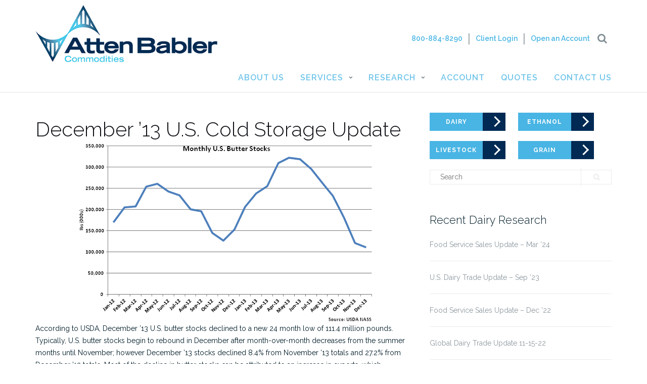

--- FILE ---
content_type: text/html; charset=UTF-8
request_url: http://www.attenbablercommodities.com/index.php/2014/01/29/december-13-u-s-cold-storage-update/
body_size: 41287
content:
<!DOCTYPE html>
<html lang="en-US">
<head>
	<meta charset="UTF-8">
	<meta name="viewport" content="width=device-width, initial-scale=1">
	<link rel="profile" href="http://gmpg.org/xfn/11">
	<link rel="pingback" href="http://www.attenbablercommodities.com/xmlrpc.php">

	<title>December ’13 U.S. Cold Storage Update &#8211; Atten Babler Commodities</title>
<meta name='robots' content='max-image-preview:large' />
<link rel='dns-prefetch' href='//fonts.googleapis.com' />
<link rel="alternate" type="application/rss+xml" title="Atten Babler Commodities &raquo; Feed" href="http://www.attenbablercommodities.com/index.php/feed/" />
<link rel="alternate" type="application/rss+xml" title="Atten Babler Commodities &raquo; Comments Feed" href="http://www.attenbablercommodities.com/index.php/comments/feed/" />
<script type="text/javascript">
/* <![CDATA[ */
window._wpemojiSettings = {"baseUrl":"https:\/\/s.w.org\/images\/core\/emoji\/14.0.0\/72x72\/","ext":".png","svgUrl":"https:\/\/s.w.org\/images\/core\/emoji\/14.0.0\/svg\/","svgExt":".svg","source":{"concatemoji":"http:\/\/www.attenbablercommodities.com\/wp-includes\/js\/wp-emoji-release.min.js?ver=6.4.3"}};
/*! This file is auto-generated */
!function(i,n){var o,s,e;function c(e){try{var t={supportTests:e,timestamp:(new Date).valueOf()};sessionStorage.setItem(o,JSON.stringify(t))}catch(e){}}function p(e,t,n){e.clearRect(0,0,e.canvas.width,e.canvas.height),e.fillText(t,0,0);var t=new Uint32Array(e.getImageData(0,0,e.canvas.width,e.canvas.height).data),r=(e.clearRect(0,0,e.canvas.width,e.canvas.height),e.fillText(n,0,0),new Uint32Array(e.getImageData(0,0,e.canvas.width,e.canvas.height).data));return t.every(function(e,t){return e===r[t]})}function u(e,t,n){switch(t){case"flag":return n(e,"\ud83c\udff3\ufe0f\u200d\u26a7\ufe0f","\ud83c\udff3\ufe0f\u200b\u26a7\ufe0f")?!1:!n(e,"\ud83c\uddfa\ud83c\uddf3","\ud83c\uddfa\u200b\ud83c\uddf3")&&!n(e,"\ud83c\udff4\udb40\udc67\udb40\udc62\udb40\udc65\udb40\udc6e\udb40\udc67\udb40\udc7f","\ud83c\udff4\u200b\udb40\udc67\u200b\udb40\udc62\u200b\udb40\udc65\u200b\udb40\udc6e\u200b\udb40\udc67\u200b\udb40\udc7f");case"emoji":return!n(e,"\ud83e\udef1\ud83c\udffb\u200d\ud83e\udef2\ud83c\udfff","\ud83e\udef1\ud83c\udffb\u200b\ud83e\udef2\ud83c\udfff")}return!1}function f(e,t,n){var r="undefined"!=typeof WorkerGlobalScope&&self instanceof WorkerGlobalScope?new OffscreenCanvas(300,150):i.createElement("canvas"),a=r.getContext("2d",{willReadFrequently:!0}),o=(a.textBaseline="top",a.font="600 32px Arial",{});return e.forEach(function(e){o[e]=t(a,e,n)}),o}function t(e){var t=i.createElement("script");t.src=e,t.defer=!0,i.head.appendChild(t)}"undefined"!=typeof Promise&&(o="wpEmojiSettingsSupports",s=["flag","emoji"],n.supports={everything:!0,everythingExceptFlag:!0},e=new Promise(function(e){i.addEventListener("DOMContentLoaded",e,{once:!0})}),new Promise(function(t){var n=function(){try{var e=JSON.parse(sessionStorage.getItem(o));if("object"==typeof e&&"number"==typeof e.timestamp&&(new Date).valueOf()<e.timestamp+604800&&"object"==typeof e.supportTests)return e.supportTests}catch(e){}return null}();if(!n){if("undefined"!=typeof Worker&&"undefined"!=typeof OffscreenCanvas&&"undefined"!=typeof URL&&URL.createObjectURL&&"undefined"!=typeof Blob)try{var e="postMessage("+f.toString()+"("+[JSON.stringify(s),u.toString(),p.toString()].join(",")+"));",r=new Blob([e],{type:"text/javascript"}),a=new Worker(URL.createObjectURL(r),{name:"wpTestEmojiSupports"});return void(a.onmessage=function(e){c(n=e.data),a.terminate(),t(n)})}catch(e){}c(n=f(s,u,p))}t(n)}).then(function(e){for(var t in e)n.supports[t]=e[t],n.supports.everything=n.supports.everything&&n.supports[t],"flag"!==t&&(n.supports.everythingExceptFlag=n.supports.everythingExceptFlag&&n.supports[t]);n.supports.everythingExceptFlag=n.supports.everythingExceptFlag&&!n.supports.flag,n.DOMReady=!1,n.readyCallback=function(){n.DOMReady=!0}}).then(function(){return e}).then(function(){var e;n.supports.everything||(n.readyCallback(),(e=n.source||{}).concatemoji?t(e.concatemoji):e.wpemoji&&e.twemoji&&(t(e.twemoji),t(e.wpemoji)))}))}((window,document),window._wpemojiSettings);
/* ]]> */
</script>
<style id='wp-emoji-styles-inline-css' type='text/css'>

	img.wp-smiley, img.emoji {
		display: inline !important;
		border: none !important;
		box-shadow: none !important;
		height: 1em !important;
		width: 1em !important;
		margin: 0 0.07em !important;
		vertical-align: -0.1em !important;
		background: none !important;
		padding: 0 !important;
	}
</style>
<link rel='stylesheet' id='wp-block-library-css' href='http://www.attenbablercommodities.com/wp-includes/css/dist/block-library/style.min.css?ver=6.4.3' type='text/css' media='all' />
<style id='classic-theme-styles-inline-css' type='text/css'>
/*! This file is auto-generated */
.wp-block-button__link{color:#fff;background-color:#32373c;border-radius:9999px;box-shadow:none;text-decoration:none;padding:calc(.667em + 2px) calc(1.333em + 2px);font-size:1.125em}.wp-block-file__button{background:#32373c;color:#fff;text-decoration:none}
</style>
<style id='global-styles-inline-css' type='text/css'>
body{--wp--preset--color--black: #000000;--wp--preset--color--cyan-bluish-gray: #abb8c3;--wp--preset--color--white: #ffffff;--wp--preset--color--pale-pink: #f78da7;--wp--preset--color--vivid-red: #cf2e2e;--wp--preset--color--luminous-vivid-orange: #ff6900;--wp--preset--color--luminous-vivid-amber: #fcb900;--wp--preset--color--light-green-cyan: #7bdcb5;--wp--preset--color--vivid-green-cyan: #00d084;--wp--preset--color--pale-cyan-blue: #8ed1fc;--wp--preset--color--vivid-cyan-blue: #0693e3;--wp--preset--color--vivid-purple: #9b51e0;--wp--preset--gradient--vivid-cyan-blue-to-vivid-purple: linear-gradient(135deg,rgba(6,147,227,1) 0%,rgb(155,81,224) 100%);--wp--preset--gradient--light-green-cyan-to-vivid-green-cyan: linear-gradient(135deg,rgb(122,220,180) 0%,rgb(0,208,130) 100%);--wp--preset--gradient--luminous-vivid-amber-to-luminous-vivid-orange: linear-gradient(135deg,rgba(252,185,0,1) 0%,rgba(255,105,0,1) 100%);--wp--preset--gradient--luminous-vivid-orange-to-vivid-red: linear-gradient(135deg,rgba(255,105,0,1) 0%,rgb(207,46,46) 100%);--wp--preset--gradient--very-light-gray-to-cyan-bluish-gray: linear-gradient(135deg,rgb(238,238,238) 0%,rgb(169,184,195) 100%);--wp--preset--gradient--cool-to-warm-spectrum: linear-gradient(135deg,rgb(74,234,220) 0%,rgb(151,120,209) 20%,rgb(207,42,186) 40%,rgb(238,44,130) 60%,rgb(251,105,98) 80%,rgb(254,248,76) 100%);--wp--preset--gradient--blush-light-purple: linear-gradient(135deg,rgb(255,206,236) 0%,rgb(152,150,240) 100%);--wp--preset--gradient--blush-bordeaux: linear-gradient(135deg,rgb(254,205,165) 0%,rgb(254,45,45) 50%,rgb(107,0,62) 100%);--wp--preset--gradient--luminous-dusk: linear-gradient(135deg,rgb(255,203,112) 0%,rgb(199,81,192) 50%,rgb(65,88,208) 100%);--wp--preset--gradient--pale-ocean: linear-gradient(135deg,rgb(255,245,203) 0%,rgb(182,227,212) 50%,rgb(51,167,181) 100%);--wp--preset--gradient--electric-grass: linear-gradient(135deg,rgb(202,248,128) 0%,rgb(113,206,126) 100%);--wp--preset--gradient--midnight: linear-gradient(135deg,rgb(2,3,129) 0%,rgb(40,116,252) 100%);--wp--preset--font-size--small: 13px;--wp--preset--font-size--medium: 20px;--wp--preset--font-size--large: 36px;--wp--preset--font-size--x-large: 42px;--wp--preset--spacing--20: 0.44rem;--wp--preset--spacing--30: 0.67rem;--wp--preset--spacing--40: 1rem;--wp--preset--spacing--50: 1.5rem;--wp--preset--spacing--60: 2.25rem;--wp--preset--spacing--70: 3.38rem;--wp--preset--spacing--80: 5.06rem;--wp--preset--shadow--natural: 6px 6px 9px rgba(0, 0, 0, 0.2);--wp--preset--shadow--deep: 12px 12px 50px rgba(0, 0, 0, 0.4);--wp--preset--shadow--sharp: 6px 6px 0px rgba(0, 0, 0, 0.2);--wp--preset--shadow--outlined: 6px 6px 0px -3px rgba(255, 255, 255, 1), 6px 6px rgba(0, 0, 0, 1);--wp--preset--shadow--crisp: 6px 6px 0px rgba(0, 0, 0, 1);}:where(.is-layout-flex){gap: 0.5em;}:where(.is-layout-grid){gap: 0.5em;}body .is-layout-flow > .alignleft{float: left;margin-inline-start: 0;margin-inline-end: 2em;}body .is-layout-flow > .alignright{float: right;margin-inline-start: 2em;margin-inline-end: 0;}body .is-layout-flow > .aligncenter{margin-left: auto !important;margin-right: auto !important;}body .is-layout-constrained > .alignleft{float: left;margin-inline-start: 0;margin-inline-end: 2em;}body .is-layout-constrained > .alignright{float: right;margin-inline-start: 2em;margin-inline-end: 0;}body .is-layout-constrained > .aligncenter{margin-left: auto !important;margin-right: auto !important;}body .is-layout-constrained > :where(:not(.alignleft):not(.alignright):not(.alignfull)){max-width: var(--wp--style--global--content-size);margin-left: auto !important;margin-right: auto !important;}body .is-layout-constrained > .alignwide{max-width: var(--wp--style--global--wide-size);}body .is-layout-flex{display: flex;}body .is-layout-flex{flex-wrap: wrap;align-items: center;}body .is-layout-flex > *{margin: 0;}body .is-layout-grid{display: grid;}body .is-layout-grid > *{margin: 0;}:where(.wp-block-columns.is-layout-flex){gap: 2em;}:where(.wp-block-columns.is-layout-grid){gap: 2em;}:where(.wp-block-post-template.is-layout-flex){gap: 1.25em;}:where(.wp-block-post-template.is-layout-grid){gap: 1.25em;}.has-black-color{color: var(--wp--preset--color--black) !important;}.has-cyan-bluish-gray-color{color: var(--wp--preset--color--cyan-bluish-gray) !important;}.has-white-color{color: var(--wp--preset--color--white) !important;}.has-pale-pink-color{color: var(--wp--preset--color--pale-pink) !important;}.has-vivid-red-color{color: var(--wp--preset--color--vivid-red) !important;}.has-luminous-vivid-orange-color{color: var(--wp--preset--color--luminous-vivid-orange) !important;}.has-luminous-vivid-amber-color{color: var(--wp--preset--color--luminous-vivid-amber) !important;}.has-light-green-cyan-color{color: var(--wp--preset--color--light-green-cyan) !important;}.has-vivid-green-cyan-color{color: var(--wp--preset--color--vivid-green-cyan) !important;}.has-pale-cyan-blue-color{color: var(--wp--preset--color--pale-cyan-blue) !important;}.has-vivid-cyan-blue-color{color: var(--wp--preset--color--vivid-cyan-blue) !important;}.has-vivid-purple-color{color: var(--wp--preset--color--vivid-purple) !important;}.has-black-background-color{background-color: var(--wp--preset--color--black) !important;}.has-cyan-bluish-gray-background-color{background-color: var(--wp--preset--color--cyan-bluish-gray) !important;}.has-white-background-color{background-color: var(--wp--preset--color--white) !important;}.has-pale-pink-background-color{background-color: var(--wp--preset--color--pale-pink) !important;}.has-vivid-red-background-color{background-color: var(--wp--preset--color--vivid-red) !important;}.has-luminous-vivid-orange-background-color{background-color: var(--wp--preset--color--luminous-vivid-orange) !important;}.has-luminous-vivid-amber-background-color{background-color: var(--wp--preset--color--luminous-vivid-amber) !important;}.has-light-green-cyan-background-color{background-color: var(--wp--preset--color--light-green-cyan) !important;}.has-vivid-green-cyan-background-color{background-color: var(--wp--preset--color--vivid-green-cyan) !important;}.has-pale-cyan-blue-background-color{background-color: var(--wp--preset--color--pale-cyan-blue) !important;}.has-vivid-cyan-blue-background-color{background-color: var(--wp--preset--color--vivid-cyan-blue) !important;}.has-vivid-purple-background-color{background-color: var(--wp--preset--color--vivid-purple) !important;}.has-black-border-color{border-color: var(--wp--preset--color--black) !important;}.has-cyan-bluish-gray-border-color{border-color: var(--wp--preset--color--cyan-bluish-gray) !important;}.has-white-border-color{border-color: var(--wp--preset--color--white) !important;}.has-pale-pink-border-color{border-color: var(--wp--preset--color--pale-pink) !important;}.has-vivid-red-border-color{border-color: var(--wp--preset--color--vivid-red) !important;}.has-luminous-vivid-orange-border-color{border-color: var(--wp--preset--color--luminous-vivid-orange) !important;}.has-luminous-vivid-amber-border-color{border-color: var(--wp--preset--color--luminous-vivid-amber) !important;}.has-light-green-cyan-border-color{border-color: var(--wp--preset--color--light-green-cyan) !important;}.has-vivid-green-cyan-border-color{border-color: var(--wp--preset--color--vivid-green-cyan) !important;}.has-pale-cyan-blue-border-color{border-color: var(--wp--preset--color--pale-cyan-blue) !important;}.has-vivid-cyan-blue-border-color{border-color: var(--wp--preset--color--vivid-cyan-blue) !important;}.has-vivid-purple-border-color{border-color: var(--wp--preset--color--vivid-purple) !important;}.has-vivid-cyan-blue-to-vivid-purple-gradient-background{background: var(--wp--preset--gradient--vivid-cyan-blue-to-vivid-purple) !important;}.has-light-green-cyan-to-vivid-green-cyan-gradient-background{background: var(--wp--preset--gradient--light-green-cyan-to-vivid-green-cyan) !important;}.has-luminous-vivid-amber-to-luminous-vivid-orange-gradient-background{background: var(--wp--preset--gradient--luminous-vivid-amber-to-luminous-vivid-orange) !important;}.has-luminous-vivid-orange-to-vivid-red-gradient-background{background: var(--wp--preset--gradient--luminous-vivid-orange-to-vivid-red) !important;}.has-very-light-gray-to-cyan-bluish-gray-gradient-background{background: var(--wp--preset--gradient--very-light-gray-to-cyan-bluish-gray) !important;}.has-cool-to-warm-spectrum-gradient-background{background: var(--wp--preset--gradient--cool-to-warm-spectrum) !important;}.has-blush-light-purple-gradient-background{background: var(--wp--preset--gradient--blush-light-purple) !important;}.has-blush-bordeaux-gradient-background{background: var(--wp--preset--gradient--blush-bordeaux) !important;}.has-luminous-dusk-gradient-background{background: var(--wp--preset--gradient--luminous-dusk) !important;}.has-pale-ocean-gradient-background{background: var(--wp--preset--gradient--pale-ocean) !important;}.has-electric-grass-gradient-background{background: var(--wp--preset--gradient--electric-grass) !important;}.has-midnight-gradient-background{background: var(--wp--preset--gradient--midnight) !important;}.has-small-font-size{font-size: var(--wp--preset--font-size--small) !important;}.has-medium-font-size{font-size: var(--wp--preset--font-size--medium) !important;}.has-large-font-size{font-size: var(--wp--preset--font-size--large) !important;}.has-x-large-font-size{font-size: var(--wp--preset--font-size--x-large) !important;}
.wp-block-navigation a:where(:not(.wp-element-button)){color: inherit;}
:where(.wp-block-post-template.is-layout-flex){gap: 1.25em;}:where(.wp-block-post-template.is-layout-grid){gap: 1.25em;}
:where(.wp-block-columns.is-layout-flex){gap: 2em;}:where(.wp-block-columns.is-layout-grid){gap: 2em;}
.wp-block-pullquote{font-size: 1.5em;line-height: 1.6;}
</style>
<link rel='stylesheet' id='contact-form-7-css' href='http://www.attenbablercommodities.com/wp-content/plugins/contact-form-7/includes/css/styles.css?ver=5.8.7' type='text/css' media='all' />
<link rel='stylesheet' id='math-captcha-frontend-css' href='http://www.attenbablercommodities.com/wp-content/plugins/wp-math-captcha/css/frontend.css?ver=6.4.3' type='text/css' media='all' />
<link rel='stylesheet' id='bootstrap-css' href='http://www.attenbablercommodities.com/wp-content/themes/shapely/inc/css/bootstrap.min.css?ver=6.4.3' type='text/css' media='all' />
<link rel='stylesheet' id='font-awesome-css' href='http://www.attenbablercommodities.com/wp-content/themes/shapely/inc/css/font-awesome.min.css?ver=6.4.3' type='text/css' media='all' />
<link rel='stylesheet' id='shapely-fonts-css' href='//fonts.googleapis.com/css?family=Raleway%3A100%2C300%2C400%2C500%2C600%2C700%7COpen+Sans%3A400%2C500%2C600&#038;ver=6.4.3' type='text/css' media='all' />
<link rel='stylesheet' id='flexslider-css' href='http://www.attenbablercommodities.com/wp-content/themes/shapely/inc/css/flexslider.css?ver=6.4.3' type='text/css' media='all' />
<link rel='stylesheet' id='shapely-style-css' href='http://www.attenbablercommodities.com/wp-content/themes/shapely/style.css?ver=6.4.3' type='text/css' media='all' />
<link rel='stylesheet' id='owl.carousel-css' href='http://www.attenbablercommodities.com/wp-content/themes/shapely/js/owl-carousel/owl.carousel.min.css?ver=6.4.3' type='text/css' media='all' />
<link rel='stylesheet' id='owl.carousel.theme-css' href='http://www.attenbablercommodities.com/wp-content/themes/shapely/js/owl-carousel/owl.theme.default.css?ver=6.4.3' type='text/css' media='all' />
<link rel='stylesheet' id='shapely-scss-css' href='http://www.attenbablercommodities.com/wp-content/themes/shapely/assets/css/style.css?ver=6.4.3' type='text/css' media='all' />
<script type="text/javascript" src="http://www.attenbablercommodities.com/wp-includes/js/jquery/jquery.min.js?ver=3.7.1" id="jquery-core-js"></script>
<script type="text/javascript" src="http://www.attenbablercommodities.com/wp-includes/js/jquery/jquery-migrate.min.js?ver=3.4.1" id="jquery-migrate-js"></script>
<link rel="https://api.w.org/" href="http://www.attenbablercommodities.com/index.php/wp-json/" /><link rel="alternate" type="application/json" href="http://www.attenbablercommodities.com/index.php/wp-json/wp/v2/posts/489" /><link rel="EditURI" type="application/rsd+xml" title="RSD" href="http://www.attenbablercommodities.com/xmlrpc.php?rsd" />
<meta name="generator" content="WordPress 6.4.3" />
<link rel="canonical" href="http://www.attenbablercommodities.com/index.php/2014/01/29/december-13-u-s-cold-storage-update/" />
<link rel='shortlink' href='http://www.attenbablercommodities.com/?p=489' />
<link rel="alternate" type="application/json+oembed" href="http://www.attenbablercommodities.com/index.php/wp-json/oembed/1.0/embed?url=http%3A%2F%2Fwww.attenbablercommodities.com%2Findex.php%2F2014%2F01%2F29%2Fdecember-13-u-s-cold-storage-update%2F" />
<link rel="alternate" type="text/xml+oembed" href="http://www.attenbablercommodities.com/index.php/wp-json/oembed/1.0/embed?url=http%3A%2F%2Fwww.attenbablercommodities.com%2Findex.php%2F2014%2F01%2F29%2Fdecember-13-u-s-cold-storage-update%2F&#038;format=xml" />
<style type="text/css">a {color:#49b5e4}a:hover, a:active, .post-title a:hover,
        .woocommerce nav.woocommerce-pagination ul li a:focus, .woocommerce nav.woocommerce-pagination ul li a:hover,
        .woocommerce nav.woocommerce-pagination ul li span.current  { color: #49b5e4;}.btn-filled, .btn-filled:visited, .woocommerce #respond input#submit.alt,
          .woocommerce a.button.alt, .woocommerce button.button.alt,
          .woocommerce input.button.alt, .woocommerce #respond input#submit,
          .woocommerce a.button, .woocommerce button.button,
          .woocommerce input.button { background:#49b5e4 !important; border: 2px solid#49b5e4 !important;}.btn-filled:hover, .woocommerce #respond input#submit.alt:hover,
          .woocommerce a.button.alt:hover, .woocommerce button.button.alt:hover,
          .woocommerce input.button.alt:hover, .woocommerce #respond input#submit:hover,
          .woocommerce a.button:hover, .woocommerce button.button:hover,
          .woocommerce input.button:hover  { background: #49b5e4 !important; border: 2px solid#49b5e4 !important;}</style><link rel="icon" href="http://www.attenbablercommodities.com/wp-content/uploads/2017/03/cropped-cropped-logosm-32x32.jpg" sizes="32x32" />
<link rel="icon" href="http://www.attenbablercommodities.com/wp-content/uploads/2017/03/cropped-cropped-logosm-192x192.jpg" sizes="192x192" />
<link rel="apple-touch-icon" href="http://www.attenbablercommodities.com/wp-content/uploads/2017/03/cropped-cropped-logosm-180x180.jpg" />
<meta name="msapplication-TileImage" content="http://www.attenbablercommodities.com/wp-content/uploads/2017/03/cropped-cropped-logosm-270x270.jpg" />
		<style type="text/css" id="wp-custom-css">
			/*
You can add your own CSS here.

Click the help icon above to learn more.
*/
		</style>
		
<!-- Global site tag (gtag.js) - Google Analytics -->
<script async src="https://www.googletagmanager.com/gtag/js?id=UA-134939357-1"></script>
<script>
  window.dataLayer = window.dataLayer || [];
  function gtag(){dataLayer.push(arguments);}
  gtag('js', new Date());

  gtag('config', 'UA-134939357-1');
</script>
<link rel="stylesheet" href="https://galleries.upcontent.com/themes/d41af230-7bb4-46d6-a59c-1ed2a7b3ba99/style.css"> 
<link rel="stylesheet" href="https://galleries.upcontent.com/themes/1ac96b55-7b9d-4099-ba97-df1ac2e9d5b2/style.css"> 
<link rel="stylesheet" href="https://galleries.upcontent.com/themes/46753568-ae31-440d-9252-b2f09a3ca0a9/style.css"> 

<script src="https://code.galleries.upcontent.com/v3/bower_components/webcomponentsjs/webcomponents-lite.min.js"></script> 
<script src="https://cdnjs.cloudflare.com/ajax/libs/moment.js/2.22.2/moment.min.js"></script> 
<script src="https://code.galleries.upcontent.com/v3/bundle.js"></script>


</head>

<body class="post-template-default single single-post postid-489 single-format-standard group-blog has-sidebar-right">
<div id="page" class="site">
	<a class="skip-link screen-reader-text" href="#content">Skip to content</a>

	<header id="masthead" class="site-header" role="banner">
		<div class="nav-container">
			<nav id="site-navigation" class="main-navigation" role="navigation">
				<div class="container nav-bar">
					<div class="row">
						<div class="module left logodown site-title-container">
      							<a href="/index.php"> <img border="0" src="http://www.attenbablercommodities.com/wp-content/themes/shapely/img/abc_logo.png" width="360" height="450"> </a>
						</div>
						<div class="upperContactBox ">
                                               	<a href="tel:+1-800-884-8290">800-884-8290</a><p class="upperContactBar">|</p><a href="http://www.attenbablercommodities.com/?page_id=13">Client Login</a><p class="upperContactBar">|</p><a target="_blank" href="https://accountapplication.admis.com/OnlineApp/OApp/?Office=0xd20d48fbf3e9845ee11af9697b33c2ed80fd5ba4">Open an Account</a>

                                             	<div class=" mobiledisplay  module widget-handle search-widget-handle left hidden-xs hidden-sm">
                                                <div class="search">
                                                <i class="fa fa-search"></i> 
                                                </div>
                                                <div style=" padding-right:15px;" class="function"><form role="search" method="get" id="searchform" class="search-form" action="https://www.attenbablercommodities.com/">
    						<label class="screen-reader-text" for="s">Search for:</label>
    						<input placeholder="Type Here" value="" name="s" id="s" type="text"> 
    						<input class="btn btn-fillded searchsubmit" id="searchsubmit" value="Search" type="submit">

    						</form></div>
                                                </div>
                                                </div>

						<div class="module widget-handle mobile-toggle right visible-sm visible-xs">
							<i class="fa fa-bars"></i>
						</div>
						<div class="module-group right mobileMenueCenter">
							<div class=" left ">
								<div class="collapse navbar-collapse navbar-ex1-collapse"><ul id="menu" class="menu"><li id="menu-item-4913" class="menu-item menu-item-type-post_type menu-item-object-page menu-item-4913"><a title="About Us" href="http://www.attenbablercommodities.com/index.php/about-us/">About Us</a></li>
<li id="menu-item-9552" class="menu-item menu-item-type-custom menu-item-object-custom menu-item-has-children menu-item-9552 dropdown"><a title="Services" href="#" data-toggle="dropdown" class="dropdown-toggle">Services </a>
<ul role="menu" class=" dropdown-menu">
	<li id="menu-item-9497" class="menu-item menu-item-type-post_type menu-item-object-page menu-item-9497"><a title="Futures &#038; Options Brokerage" href="http://www.attenbablercommodities.com/index.php/futures-options-brokerage/">Futures &#038; Options Brokerage</a></li>
	<li id="menu-item-11637" class="menu-item menu-item-type-post_type menu-item-object-page menu-item-11637"><a title="Organic Grain Swaps" href="http://www.attenbablercommodities.com/index.php/organic-grain-swaps/">Organic Grain Swaps</a></li>
	<li id="menu-item-7519" class="menu-item menu-item-type-post_type menu-item-object-page menu-item-7519"><a title="Margin Management" href="http://www.attenbablercommodities.com/index.php/services/margin-management/">Margin Management</a></li>
	<li id="menu-item-9496" class="menu-item menu-item-type-post_type menu-item-object-page menu-item-9496"><a title="Commodity Marketing Education" href="http://www.attenbablercommodities.com/index.php/commodity-marketing-education/">Commodity Marketing Education</a></li>
	<li id="menu-item-4962" class="menu-item menu-item-type-post_type menu-item-object-page menu-item-4962"><a title="Consulting &amp; Insurance" href="http://www.attenbablercommodities.com/index.php/services/consulting-2/">Consulting &#038; Insurance</a></li>
</ul>
</li>
<li id="menu-item-5003" class="menu-item menu-item-type-taxonomy menu-item-object-category current-post-ancestor current-menu-parent current-post-parent menu-item-has-children menu-item-5003 dropdown"><a title="Research" href="http://www.attenbablercommodities.com/index.php/category/uncategorized/" data-toggle="dropdown" class="dropdown-toggle">Research </a>
<ul role="menu" class=" dropdown-menu">
	<li id="menu-item-4998" class="menu-item menu-item-type-taxonomy menu-item-object-category current-post-ancestor current-menu-parent current-post-parent menu-item-4998"><a title="Dairy" href="http://www.attenbablercommodities.com/index.php/category/news/dairy/">Dairy</a></li>
	<li id="menu-item-5001" class="menu-item menu-item-type-taxonomy menu-item-object-category menu-item-5001"><a title="Livestock" href="http://www.attenbablercommodities.com/index.php/category/news/livestock-2/">Livestock</a></li>
	<li id="menu-item-5000" class="menu-item menu-item-type-taxonomy menu-item-object-category menu-item-5000"><a title="Grain &amp; Oilseeds" href="http://www.attenbablercommodities.com/index.php/category/news/grain-oilseeds/">Grain &amp; Oilseeds</a></li>
	<li id="menu-item-4999" class="menu-item menu-item-type-taxonomy menu-item-object-category menu-item-4999"><a title="Ethanol &amp; Biodiesel" href="http://www.attenbablercommodities.com/index.php/category/news/ethanol-biodiesel/">Ethanol &amp; Biodiesel</a></li>
</ul>
</li>
<li id="menu-item-7595" class="menu-item menu-item-type-post_type menu-item-object-page menu-item-7595"><a title="Account" href="http://www.attenbablercommodities.com/index.php/account/">Account</a></li>
<li id="menu-item-5006" class="menu-item menu-item-type-custom menu-item-object-custom menu-item-5006"><a title="Quotes" href="https://www.admis.com/services/futures-and-option-quotes/?bcpage=default">Quotes</a></li>
<li id="menu-item-4915" class="menu-item menu-item-type-post_type menu-item-object-page menu-item-4915"><a title="Contact Us" href="http://www.attenbablercommodities.com/index.php/contact-us/">Contact Us</a></li>
</ul></div>							</div>
							<!--end of menu module-->
						</div>
						<!--end of module group-->
					</div>
				</div>
			</nav><!-- #site-navigation -->
		</div>
	</header><!-- #masthead -->
	<div id="content" class="main-container">
					<div class="header-callout">
									</div>
		
		<section class="content-area  pt0 ">
			<div id="main" class="container"
			     role="main">
	<div class="row">
		
		<div id="primary" class="col-md-8 mb-xs-24 sidebar-right">
<article id="post-489" class="post-content post-grid-wide post-489 post type-post status-publish format-standard hentry category-dairy category-uncategorized tag-butter tag-cold-storage tag-commodity tag-dairy tag-management tag-margin tag-market tag-research tag-stock tag-usda">
	<header class="entry-header nolist">
		 
	</header><!-- .entry-header -->
	<div class="entry-content">
		<h2 class="post-title">
		December ’13 U.S. Cold Storage Update		</h2>

		<div class="entry-meta">
			
		<ul class="post-meta">
		<li><span class="posted-on"><time class="entry-date published updated" datetime="2014-01-29T17:17:36+00:00">January 29, 2014</time></span></li>
		<li><span>by <a
					href="http://www.attenbablercommodities.com/index.php/author/wbabler/"
					title="wbabler">wbabler</a></span>
		</li>
		</ul><!-- post-meta -->
		</div>

					<div class="shapely-content ">
				<a href="http://new.attenbabler.com/wp-content/uploads/2014/01/blog-chart-1-29.png"><img fetchpriority="high" decoding="async" class="size-full wp-image-494 aligncenter" src="http://new.attenbabler.com/wp-content/uploads/2014/01/blog-chart-1-29.png" alt="" width="585" height="355" srcset="http://www.attenbablercommodities.com/wp-content/uploads/2014/01/blog-chart-1-29.png 585w, http://www.attenbablercommodities.com/wp-content/uploads/2014/01/blog-chart-1-29-300x182.png 300w" sizes="(max-width: 585px) 100vw, 585px" /></a>

According to USDA, December ’13 U.S. butter stocks declined to a new 24 month low of 111.4 million pounds. Typically, U.S. butter stocks begin to rebound in December after month-over-month decreases from the summer months until November; however December ’13 stocks declined 8.4% from November ’13 totals and 27.2% from December ’12 totals. Most of the decline in butter stocks can be attributed to an increase in exports, which accounted for 68% of the drawdown from May-November. December ’13 butter stocks of 111.4 million pounds were 6.1% below the five year average December butter stocks of 118.7 million pounds.

<a href="http://new.attenbabler.com/wp-content/uploads/2014/01/blog-chart-1-29b.png"><img decoding="async" class="size-full wp-image-495 aligncenter" src="http://new.attenbabler.com/wp-content/uploads/2014/01/blog-chart-1-29b.png" alt="" width="593" height="346" srcset="http://www.attenbablercommodities.com/wp-content/uploads/2014/01/blog-chart-1-29b.png 593w, http://www.attenbablercommodities.com/wp-content/uploads/2014/01/blog-chart-1-29b-300x175.png 300w" sizes="(max-width: 593px) 100vw, 593px" /></a>December ’13 U.S. cheese stocks of 1.01 billion pounds were fairly flat on both a month-over-month and year-over-year basis. December ’13 stocks increased 1.2% month-over-month, but were 1.4% lower than December ’12 totals.			</div>
			</div><!-- .entry-content -->

	<div class='col-md-6 text-left'><div class='wrapper'><span class='fa fa-angle-left'></span><a href='http://www.attenbablercommodities.com/index.php/2014/01/24/december-13-u-s-milk-production-update/'>December ’13 U.S. Milk Production Update</a></div></div><div class='col-md-6 text-right'><div class='wrapper'><a href='http://www.attenbablercommodities.com/index.php/2014/01/31/europe-quota-update/'>Europe Quota Update</a><span class='fa fa-angle-right'></span></div></div>		<!--<div class="shapely-next-prev row">
			<div class="col-md-6 text-left">
							</div>
			<div class="col-md-6 text-right">
							</div>
		</div> -->

		
			</article>		</div><!-- #primary -->
		


<div style=" padding-left: 20px; padding-bottom: 20px">
<div class="ResearchSwapBox text-center">
<div class="flexActionBtn">
<a href="/index.php/category/news/dairy/" class=" btn-filled btn" style="text-align:center; color:#fff; float:left; border: 0px !important; margin:10px; margin-left :15px; padding:0px;">Dairy
<div class='arrowcontainer'><i class='rightarrow'></i></div></a>
</div>
<div class="flexActionBtn">
<a href="/index.php/category/news/ethanol-biodiesel/" class=" btn-filled btn" style="text-align:center; color:#fff; float:left; border: 0px !important;margin:10px; margin-left :15px; padding:0px;">Ethanol 
<div class='arrowcontainer'><i class='rightarrow'></i></div></a>
</div>
<div class="flexActionBtn">
<a href="/index.php/category/news/livestock-2/"  class=" btn-filled btn" style="text-align:center; color:#fff; float:left; border: 0px !important;margin:10px; margin-left :15px; padding:0px;">Livestock 
<div class='arrowcontainer'><i class='rightarrow'></i></div></a>
</div>
<div class="flexActionBtn">
<a href="/index.php/category/news/grain-oilseeds/"  class=" btn-filled btn" style="text-align:center; color:#fff; float:left; border: 0px !important;margin:10px;margin-left :15px; padding:0px;">Grain 
<div class='arrowcontainer'><i class='rightarrow'></i></div></a>
</div>
</div>
</div>
<aside id="secondary" class="widget-area col-md-4 hidden-sm" role="complementary">
	<div id="search-2" class="widget-odd widget-first widget-1 widget widget_search"><form role="search" method="get" id="searchform" class="search-form" action="http://www.attenbablercommodities.com/" >
    <label class="screen-reader-text" for="s">Search for:</label>
    <input type="text" placeholder="Type Here" type="text" value="" name="s" id="s" />
    <input type="submit" class="btn btn-fillded searchsubmit" id="searchsubmit" value="Search" />

    </form></div>		<div id="recent-posts-2" class="widget-even widget-last widget-2 widget widget_recent_entries">		<h2 class="widget-title">Recent Dairy Research</h2>		<ul>
					<li>
				<a href="http://www.attenbablercommodities.com/index.php/2024/04/04/food-service-sales-update-mar-24/">Food Service Sales Update – Mar ’24</a>
						</li>
					<li>
				<a href="http://www.attenbablercommodities.com/index.php/2023/11/10/u-s-dairy-trade-update-sep-23/">U.S. Dairy Trade Update – Sep ’23</a>
						</li>
					<li>
				<a href="http://www.attenbablercommodities.com/index.php/2023/01/25/food-service-sales-update-dec-22/">Food Service Sales Update &#8211; Dec &#8217;22</a>
						</li>
					<li>
				<a href="http://www.attenbablercommodities.com/index.php/2022/11/18/global-dairy-trade-update-11-15-22/">Global Dairy Trade Update 11-15-22</a>
						</li>
					<li>
				<a href="http://www.attenbablercommodities.com/index.php/2022/08/15/dairy-products-production-jul-29/">Dairy Products Production &#8211; Jul &#8217;29</a>
						</li>
				</ul>
		</div>		</aside><!-- #secondary -->

<script>

var targetDiv = document.getElementById("search-2").getElementsByClassName("search-form")[0];
var targetDiv2 = document.getElementsByName('s')[1].placeholder='Search';
var currentLocation = window.location.href;
var w = window.innerWidth || document.documentElement.clientWidth || document.body.clientWidth;
if(true){
	targetDiv.action = currentLocation;
    targetDiv2.placeholder='Search';
}
if( w < 992){
	document.getElementById("virtLine").style.visiblility= "hidden";
}
</script>
<style>


@media screen and (min-width: 992px){

	.vir {
  border-left: 2px dashed #49b5e4 ;
  background-color: #fff;
  height: 100%;
  position: absolute;
  left: 66%;
  padding-left: 2px;
  top: 0;

}
}
.rightarrow {
  transform: rotate(-45deg);
  -webkit-transform: rotate(-45deg);
  border: solid  #fff;
  border-width: 0 3px 3px 0;
  display: inline-block;
  padding: 6px;
  position: absolute;
  margin-bottom: 3%;
}
.arrowcontainer{
float: right;
padding-top: 6.5%;
padding-right: 7%;
height: 36px;
width: 30%;
background-color:#002a54;
text-align: center;
}
</style>	</div>
<script type="text/javascript">
//<![CDATA[
jQuery(document).ready(function($) {
$('a').each(function() {
var a = new RegExp('/' + window.location.host + '/');
if(!a.test(this.href)) {
$(this).click(function(event) {
event.preventDefault();
event.stopPropagation();
window.open(this.href, '_blank');
});
}
});
});
//]]>
</script>
</div><!-- #main -->
</section><!-- section -->

<footer id="colophon" class="site-footer footer bg-dark" role="contentinfo">
	<div class="container footer-inner">
		<div class="row">
			
	<div class="footermenu home_contact_style">
            <h7 style="color:#49b5e4; font-weight: bold; ">Atten Babler Commodities LLC</h7><br>
            11406 US Route 20 W<br>
            Galena, IL 61036<br>
			<a href="tel:800-884-290">800-884-8290</a><br>
<div style="padding-top:20px">
	<a href="https://www.paragoninvestments.com/legal-disclaimers/" target="_blank">Privacy Policy</a>
</div> 
		  </div>
         
			
            <div class="vl" id="vline"></div>
			<div class="col-lg-6 footermenu home_footInfo_padding"><div>Atten Babler Commodities, a DBA of Pinion Futures LLC is a CFTC registered Introducing Broker and NFA Member (NFA #0284447) is a fully owned subsidiary of Pinion Risk Management LLC. Information contained herein is believed to be reliable, but cannot be guaranteed as to its accuracy or completeness. Past performance is no guarantee of future results or profitability. Futures and options trading involve substantial risk of loss and is not suitable for all investors. Clients may lose more than their initial investment. All information, communications, publications, and reports, including this specific material, used and distributed by PF shall be construed as a solicitation for entering into a derivatives transaction.  PF does not distribute research reports, employ research analysts, or maintain a research department as defined in CFTC Regulation 1.71.</div><br><br><div>Atten Babler Insurance Services a DBA of Pinion Commodities Solutions LLC is an equal opportunity provider and employer.

The U.S. Department of Agriculture (USDA) prohibits discrimination against its customers, employees, and applicants for employment on the bases of race, color, national origin, age, disability, sex, gender identity, religion, reprisal, and where applicable, political beliefs, martial status, familial or parental status, sexual orientation, or all or part of an individual's income is derived from any public assistance program, or protected genetic  information in employment, or in any program or activity conducted or funded by the Department.  (Not all prohibited bases will apply to all programs and/or employment activities.  

This publication is brought to you by Atten Babler Insurance Services and is intended for informational purposes only.  Nothing contained herein can or should be interpreted to take precedence over policy language, Federal Crop Insurance Corporation/Risk Management Agency regulation, and Underwriting or Loss Adjustment rules.
				
				</div>
</div>
		</div>
		
<script>

function detectmob() { 
 if( navigator.userAgent.match(/Android/i) || navigator.userAgent.match(/webOS/i) || navigator.userAgent.match(/iPhone/i) || navigator.userAgent.match(/iPad/i) || navigator.userAgent.match(/iPod/i) || navigator.userAgent.match(/BlackBerry/i) || navigator.userAgent.match(/Windows Phone/i)){
    var x = document.getElementById("vline");
        if (x.style.display === "none") {
            x.style.display = "block";
        } else {
            x.style.display = "none";
        }
  }
 else {
    return false;
  }
}
detectmob()
</script>
		<div class="row">
			<div class="site-info col-sm-6">
				<div class="copyright-text">
					© Copyright 2026 Atten Babler Commodities LLC
				</div>
			</div><!-- .site-info -->
			<div class="col-sm-6 text-right">
							</div>
		</div>
	</div>

	<a class="btn btn-sm fade-half back-to-top inner-link" href="#top"><i class="fa fa-angle-up"></i></a>
</footer><!-- #colophon -->
</div>
</div><!-- #page -->

		<script type="text/javascript">
			jQuery(document).ready(function ($) {
				if ( $(window).width() >= 767 ) {
					$('.navbar-nav > li.menu-item > a').click(function () {
						window.location = $(this).attr('href');
					});
				}
			});
		</script>
	<script type="text/javascript" src="http://www.attenbablercommodities.com/wp-content/plugins/contact-form-7/includes/swv/js/index.js?ver=5.8.7" id="swv-js"></script>
<script type="text/javascript" id="contact-form-7-js-extra">
/* <![CDATA[ */
var wpcf7 = {"api":{"root":"http:\/\/www.attenbablercommodities.com\/index.php\/wp-json\/","namespace":"contact-form-7\/v1"}};
/* ]]> */
</script>
<script type="text/javascript" src="http://www.attenbablercommodities.com/wp-content/plugins/contact-form-7/includes/js/index.js?ver=5.8.7" id="contact-form-7-js"></script>
<script type="text/javascript" src="http://www.attenbablercommodities.com/wp-content/themes/shapely/js/navigation.js?ver=20120206" id="shapely-navigation-js"></script>
<script type="text/javascript" src="http://www.attenbablercommodities.com/wp-content/themes/shapely/js/skip-link-focus-fix.js?ver=20160115" id="shapely-skip-link-focus-fix-js"></script>
<script type="text/javascript" src="http://www.attenbablercommodities.com/wp-content/themes/shapely/js/flexslider.min.js?ver=20160222" id="flexslider-js"></script>
<script type="text/javascript" src="http://www.attenbablercommodities.com/wp-content/themes/shapely/js/owl-carousel/owl.carousel.min.js?ver=20160115" id="owl.carousel-js"></script>
<script type="text/javascript" src="http://www.attenbablercommodities.com/wp-content/themes/shapely/js/shapely-scripts.js?ver=20160115" id="shapely-scripts-js"></script>

</body>
</html>

--- FILE ---
content_type: text/css
request_url: https://galleries.upcontent.com/themes/1ac96b55-7b9d-4099-ba97-df1ac2e9d5b2/style.css
body_size: 297
content:

.uc-theme--1ac96b55-7b9d-4099-ba97-df1ac2e9d5b2 .uc-gallery--cards {
  justify-content: center;
  margin: -10px -10px;
}


.uc-theme--1ac96b55-7b9d-4099-ba97-df1ac2e9d5b2 .uc-gallery--cards .uc-gallery--card {
  font-size: 12px;
  width: 300px;
  margin: 10px 10px;
  flex-grow: 0;
  box-shadow: 3px 3px 3px rgba(0,0,0,.4);
  background-color: #ffffff;
  border: 1px solid #000000;
  border-radius: 5px;
  padding: 10px 10px;
}


.uc-theme--1ac96b55-7b9d-4099-ba97-df1ac2e9d5b2 .uc-gallery--cards .uc-gallery--content {
  padding-top: 0px;
  padding-bottom: 0px;
  padding-left: 0px;
  padding-right: 0px;
}


.uc-theme--1ac96b55-7b9d-4099-ba97-df1ac2e9d5b2 .uc-gallery--cards .uc-gallery--headline {
  font-size: 150%;
  color: #000000;
  font-family: Verdana;
  font-weight: normal;
  text-decoration: none;
  font-style: normal;
  text-transform: none;
  padding: 0px 0px 0px 0px;
  margin: 10px 0px 10px 0px;
  box-sizing: content-box;
  max-height: 3.5999999999999996em;
}


.uc-theme--1ac96b55-7b9d-4099-ba97-df1ac2e9d5b2 .uc-gallery--cards .uc-gallery--summary {
  font-size: 100%;
  color: #000000;
  font-family: Verdana;
  font-weight: normal;
  text-decoration: none;
  font-style: normal;
  text-transform: none;
  padding: 0px 0px 0px 0px;
  margin: 5px 0px 5px 0px;
  box-sizing: content-box;
  height: 3.5999999999999996em;
}


.uc-theme--1ac96b55-7b9d-4099-ba97-df1ac2e9d5b2 .uc-gallery--cards .uc-gallery--date {
  font-size: 90%;
  color: #000000;
  font-family: Verdana;
  font-weight: normal;
  text-decoration: none;
  font-style: normal;
  text-transform: none;
  padding: 0px 0px 0px 0px;
  margin: 0px 0px 0px 0px;
}


.uc-theme--1ac96b55-7b9d-4099-ba97-df1ac2e9d5b2 .uc-gallery--cards .uc-gallery--source {
  font-size: 90%;
  font-family: Verdana;
  font-weight: normal;
  text-decoration: none;
  font-style: normal;
  text-transform: none;
  padding: 0px 0px 0px 0px;
  margin: 0px 0px 0px 0px;
}


.uc-theme--1ac96b55-7b9d-4099-ba97-df1ac2e9d5b2 .uc-gallery--cards .uc-gallery--image {
  font-size: 100%;
  font-family: Verdana;
  font-weight: normal;
  text-decoration: none;
  font-style: normal;
  text-transform: none;
  box-sizing: content-box;
  max-height: NaNem;
}


--- FILE ---
content_type: application/javascript
request_url: http://www.attenbablercommodities.com/wp-content/themes/shapely/js/shapely-scripts.js?ver=20160115
body_size: 10317
content:
;(function ($) {

	var cl_nav,
			cl_navOuterHeight;

	jQuery(document).ready(function ($) {
		//"use strict";

		// Smooth scroll to inner links

		jQuery('.inner-link').each(function () {
			var href = jQuery(this).attr('href');
			if ( href.charAt(0) !== "#" ) {
				jQuery(this).removeClass('inner-link');
			}
		});

		jQuery('.inner-link').click(function () {
			jQuery('html, body').animate({
				scrollTop: 0
			}, 1000);
			return false;
		});

		// Append .background-image-holder <img>'s as CSS backgrounds

		jQuery('.background-image-holder').each(function () {
			var imgSrc = jQuery(this).children('img').attr('src');
			jQuery(this).css('background', 'url("' + imgSrc + '")');
			jQuery(this).children('img').hide();
			jQuery(this).css('background-position', 'initial');
		});

		// Fade in background images

		setTimeout(function () {
			jQuery('.background-image-holder').each(function () {
				jQuery(this).addClass('fadeIn');
			});
		}, 3000);


		// Fix nav to top while scrolling

		cl_nav = $('body .nav-container nav:first');
		cl_navOuterHeight = $('body .nav-container nav:first').outerHeight();
		var window_w = jQuery(window).width();
		if ( window_w > 991 ) {
			window.addEventListener("scroll", updateNav, false);
			updateNav();
		}

		$(window).resize(function () {
			window_w = $(window).width();
			if ( window_w < 992 ) {
				cl_nav.removeClass('fixed scrolled outOfSight');
			} else {
				window.addEventListener("scroll", updateNav, false);
				updateNav();
			}
		});

		// Menu dropdown positioning

		$('.menu > li > ul').each(function () {
			var menu = $(this).offset();
			var farRight = menu.left + $(this).outerWidth(true);
			if ( farRight > $(window).width() && !$(this).hasClass('mega-menu') ) {
				$(this).addClass('make-right');
			} else if ( farRight > $(window).width() && $(this).hasClass('mega-menu') ) {
				var isOnScreen = $(window).width() - menu.left;
				var difference = $(this).outerWidth(true) - isOnScreen;
				$(this).css('margin-left', -(difference));
			}
		});

		// Mobile Menu

		$('.mobile-toggle').click(function () {
			$('.nav-bar').toggleClass('nav-open');
			$(this).toggleClass('active');
			$('.search-widget-handle').toggleClass('hidden-xs hidden-sm');
		});

		$('.menu li').click(function (e) {
			if ( !e ) e = window.event;
			e.stopPropagation();
			if ( $(this).find('ul').length ) {
				$(this).toggleClass('toggle-sub');
			} else {
				$(this).parents('.toggle-sub').removeClass('toggle-sub');
			}
		});

		$('.menu li a').click(function () {
			if ( $(this).hasClass('inner-link') ) {
				$(this).closest('.nav-bar').removeClass('nav-open');
			}
		});

		$('.module.widget-handle').click(function () {
			$(this).toggleClass('toggle-search');
		});

		$('.search-widget-handle .search-form input').click(function (e) {
			if ( !e ) e = window.event;
			e.stopPropagation();
		});

		// Image Sliders
		$('.slider-all-controls').flexslider({
			start: function (slider) {
				if ( slider.find('.slides li:first-child').find('.fs-vid-background video').length ) {
					slider.find('.slides li:first-child').find('.fs-vid-background video').get(0).play();
				}
			},
			after: function (slider) {
				if ( slider.find('.fs-vid-background video').length ) {
					if ( slider.find('li:not(.flex-active-slide)').find('.fs-vid-background video').length ) {
						slider.find('li:not(.flex-active-slide)').find('.fs-vid-background video').get(0).pause();
					}
					if ( slider.find('.flex-active-slide').find('.fs-vid-background video').length ) {
						slider.find('.flex-active-slide').find('.fs-vid-background video').get(0).play();
					}
				}
			}
		});
		$('.slider-paging-controls').flexslider({
			animation   : "slide",
			directionNav: false
		});
		$('.slider-arrow-controls').flexslider({
			controlNav: false
		});
		$('.slider-thumb-controls .slides li').each(function () {
			var imgSrc = $(this).find('img').attr('src');
			$(this).attr('data-thumb', imgSrc);
		});
		$('.slider-thumb-controls').flexslider({
			animation   : "slide",
			controlNav  : "thumbnails",
			directionNav: true
		});
		$('.logo-carousel').flexslider({
			minItems      : 1,
			maxItems      : 4,
			move          : 1,
			itemWidth     : 200,
			itemMargin    : 0,
			animation     : "slide",
			slideshow     : true,
			slideshowSpeed: 3000,
			directionNav  : false,
			controlNav    : false
		});

		// Lightbox gallery titles
		$('.lightbox-grid li a').each(function () {
			var galleryTitle = $(this).closest('.lightbox-grid').attr('data-gallery-title');
			$(this).attr('data-lightbox', galleryTitle);
		});


		var videos = $('.video-widget');
		if ( videos.length ) {
			$.each(videos, function () {
				var play = $(this).find('.play-button'),
						pause = $(this).find('.pause-button'),
						isYoutube = $(this).hasClass('youtube');

				if ( isYoutube ) {
					var videoId = $(this).attr('data-video-id'),
							autoplay = parseInt($(this).attr('data-autoplay')),
							instance = $(this).YTPlayer({
								fitToBackground: true,
								videoId        : videoId,
								playerVars     : {
									modestbranding: 0,
									autoplay      : autoplay,
									controls      : 0,
									showinfo      : 0,
									branding      : 0,
									rel           : 0,
									autohide      : 0
								}
							}),
							self = $(this);


					$(document).on('YTBGREADY', function () {
						var iframe = self.find('iframe'),
								height = iframe.height();

						if ( self.height() == 0 ) {
							//self.height(height);
						}
					});


					$(play).on('click', function (e) {
						e.preventDefault();
						var parent = $(this).parents('.video-widget'),
								instance = $(parent).data('ytPlayer').player;
						instance.playVideo();
					});

					$(pause).on('click', function (e) {
						e.preventDefault();
						var parent = $(this).parents('.video-widget'),
								instance = $(parent).data('ytPlayer').player;
						instance.pauseVideo();
					});

				} else {
					$(play).on('click', function (e) {
						e.preventDefault();
						var parent = $(this).parents('.video-widget'),
								instance = $(parent).data('vide'),
								video = instance.getVideoObject();

						video.play();
					});

					$(pause).on('click', function (e) {
						e.preventDefault();
						var parent = $(this).parents('.video-widget'),
								instance = $(parent).data('vide'),
								video = instance.getVideoObject();

						video.pause();
					});
				}
			});
		}

		var recent_entries = $('.widget_recent_entries').find('li');
		$.each(recent_entries, function () {
			$(this).find('a').insertAfter($(this).find('.post-date'));
		});

		$('.comment-form').find('textarea').insertAfter($('.comment-form > #url'));

		if ( typeof $.fn.owlCarousel !== 'undefined' ) {

			$('.owlCarousel').each(function (index) {

				var sliderSelector = '#owlCarousel-' + $(this).data('slider-id'); // this is the slider selector
				var sliderItems = $(this).data('slider-items');
				var sliderSpeed = $(this).data('slider-speed');
				var sliderAutoPlay = $(this).data('slider-auto-play');
				var sliderSingleItem = $(this).data('slider-single-item');

				//conversion of 1 to true & 0 to false


				// auto play
				sliderAutoPlay = !(sliderAutoPlay == 0 || sliderAutoPlay == 'false');
				// Custom Navigation events outside of the owlCarousel mark-up
				$(".shapely-owl-next").on('click', function (event) {
					event.preventDefault();
					$(sliderSelector).trigger('next.owl.carousel');
				});
				$(".shapely-owl-prev").on('click', function (event) {
					event.preventDefault();
					$(sliderSelector).trigger('prev.owl.carousel');
				});


				// instantiate the slider with all the options
				$(sliderSelector).owlCarousel({
					items          : sliderItems,
					loop           : false,
					margin         : 2,
					autoplay       : sliderAutoPlay,
					dots           : false,
					autoplayTimeout: sliderSpeed * 10,
					responsive     : {
						0  : {
							items: 1
						},
						768: {
							items: sliderItems
						}
					}
				});
			});
		} // end
	});

	jQuery(window).load(function ($) {
		// "use strict";

		// Resetting testimonial parallax height
		if ( jQuery('.testimonial-section').length != 0 ) {
			testimonialHeight();
			setTimeout(function () {
				testimonialHeight();
			}, 3000);
		}

		// Initialize Masonry

		if ( jQuery('.masonry').length && typeof Masonry != 'undefined' ) {
			var container = document.querySelector('.masonry');
			var msnry = new Masonry(container, {
				itemSelector: '.masonry-item'
			});

			msnry.on('layoutComplete', function ($) {

				cl_firstSectionHeight = jQuery('.main-container section:nth-of-type(1)').outerHeight(true);

				// Fix floating project filters to bottom of projects container

				if ( jQuery('.filters.floating').length ) {
					setupFloatingProjectFilters();
					updateFloatingFilters();
					window.addEventListener("scroll", updateFloatingFilters, false);
				}

				jQuery('.masonry').addClass('fadeIn');
				jQuery('.masonry-loader').addClass('fadeOut');
				if ( jQuery('.masonryFlyIn').length ) {
					masonryFlyIn();
				}
			});

			msnry.layout();
		}
		// Navigation height
		cl_firstSectionHeight = jQuery('.main-container section:nth-of-type(1)').outerHeight(true);


	});

	/* Function To
	 * keep menu fixed
	 **/
	function updateNav() {
		var scroll = $(window).scrollTop();
		var window_w = jQuery(window).width();

		if ( window_w < 992 ) {
			return;
		}

		if ( scroll > cl_navOuterHeight ) {
			cl_nav.addClass('outOfSight');
		}

		if ( $(window).scrollTop() > (cl_navOuterHeight + 65) ) {//if href = #element id
			cl_nav.addClass('fixed scrolled');
		}

		if ( $(window).scrollTop() == 0 ) {
			cl_nav.removeClass('fixed scrolled outOfSight');
		}
	}

	function masonryFlyIn() {
		var $items = jQuery('.masonryFlyIn .masonry-item');
		var time = 0;

		$items.each(function () {
			var item = jQuery(this);
			setTimeout(function () {
				item.addClass('fadeIn');
			}, time);
			time += 170;
		});
	}
})(jQuery);

/*
 * Resetting testimonial parallax height
 */
function testimonialHeight() {
	jQuery('.testimonial-section .parallax-window').css('height', jQuery('.testimonial-section .parallax-window .container').outerHeight() + 150);
	jQuery(window).trigger('resize').trigger('scroll');
}

